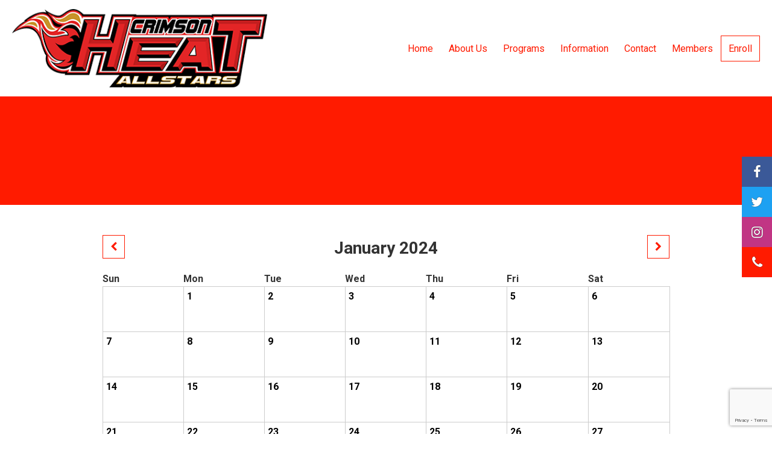

--- FILE ---
content_type: text/html; charset=UTF-8
request_url: https://crimsonheat.com/index.php?componentName=Calendar&scid=94368&ts=1704088800
body_size: 4995
content:
<!DOCTYPE html>
<html lang="en">

<head>
	<meta charset="utf-8">
	<meta http-equiv="X-UA-Compatible" content="IE=edge">
	<meta name="description" content="Crimson Heat All Stars, Inc." />
	<meta name="keywords" content="Maryland Cheerleading Gyms, Maryland Cheer Gym, Cheerleading Training Center, Maryland Cheer, Maryland, Prince Georges County, Heat, crimsonheat, cheerleading, largo, bowie, dance, gymnastics, recreation, choreography, birthday parties, camps, all-stars, allstars, All Stars, tumbling, Mitchellville, Upper Marlboro, Forestville, Capitol Heights, District Heights, Lanham, Glen Burnie, fun, activity, cheer, chant, Clinton, youth, children, teenagers, teens, non-profits, sports, school, clubs, fire, smoke, fury, backdraft, sparks, third-degree, 3D, tumble, body movement, tumbling, cheer, kidscamps, kids, Maryland cheerleading, cheer teams Maryland, all star teams in Maryland, flip, school, studio, fitness, fever, sparks, embers, 5-alarm, five alarm, blaze, pgcounty, all stars" />
	<meta name="robots" content="index,follow" />
	<meta name="viewport" content="width=device-width, initial-scale=1">

	<title>Crimson Heat All Stars, Inc. - Calendar</title>

	

	<link rel="stylesheet" type="text/css" media="screen" href="https://s3.amazonaws.com/n1assets1.styles1.jamspiritsites.com/471/2133328847/css/style_471.css" />

	<!--[if IE 9]>
	
	<style>
	</style>
	
	<![endif]-->

	<!--[if lte IE 8]>
		<script>window.location="https://s3.amazonaws.com/n1assets1.universal1.jamspiritsites.com/deprecated/index.html";</script>
		<link rel="stylesheet" type="text/css" media="screen" href="https://s3.amazonaws.com/n1assets1.universal1.jamspiritsites.com/deprecated/clientSite.css" />
	<![endif]-->

	<!-- jss header start --><!-- jss header end -->

			<style>
			.jss-section {
				--jss-homeSectionBgColor: rgba(0, 0, 0, .5), rgba(0, 0, 0, .5);
			}

						
		</style>
	
	
	
</head>

<body class="interior">
	<script src="https://s3.amazonaws.com/n1assets1.universal1.jamspiritsites.com/bs/dist/js/master.js"></script>

	<!--[if lte IE 8]>
	<p id="deprecated"><a href="https://s3.amazonaws.com/n1assets1.universal1.jamspiritsites.com/deprecated/index.html" title="Redirect link">Click here</a> if you are not redirected in a few seconds.</p>
	<![endif]-->

	
	

		<div id="top">
		<nav class="navbar navbar-default jss-nav">

			<img class="img-responsive jss-nav__brand-logo" src="https://s3.amazonaws.com/n1assets1.styles1.jamspiritsites.com/471/2133328847/images/logo.png" alt="Crimson Heat All Stars, Inc."/>

			<button type="button" class="navbar-toggle collapsed jss-nav__toggle" data-toggle="collapse" data-target="#jss-nav__menu" aria-expanded="false" aria-label="Toggle Navigation">
				<span class="icon-bar jss-nav__toggle__bar"></span>
				<span class="icon-bar jss-nav__toggle__bar"></span>
				<span class="icon-bar jss-nav__toggle__bar"></span>
			</button>

			<div class="collapse navbar-collapse jss-nav__menu" id="jss-nav__menu">
				<ul class="nav navbar-nav jss-nav__level1">
					<li class="jss-nav__level1__item"><a class="jss-nav__level1__link" href="/index.php" title="Home">Home</a></li>
				</ul>
			
				<ul id="Primary" class="nav navbar-nav jss-nav__level1"><li id="navOne" class="dropdown jss-nav__level1__item-dropdown"><a class="jss-nav__level1__link" data-toggle="dropdown" href="index.php?componentName=Teams&scid=94383" >About Us<i class="fa fa-fw fa-caret-down jss-nav__level1__link-dropdown__icon"></i></a><ul class="dropdown-menu  jss-nav__level2"><li class="jss-nav__level2__item ddFirst "><a href="index.php?componentName=Staff&scid=49063" class="jss-nav__level2__link" >Staff</a></li>
<li class="jss-nav__level2__item "><a href="index.php?componentName=Teams&scid=94385" class="jss-nav__level2__link" >Testimonials</a></li>
<li class="jss-nav__level2__item ddLast"><a href="index.php?componentName=Teams&scid=95035" class="jss-nav__level2__link" >Videos</a></li>
</ul></li><li id="navTwo" class="dropdown jss-nav__level1__item-dropdown"><a class="jss-nav__level1__link" data-toggle="dropdown" href="index.php?componentName=Teams&scid=94392" >Programs<i class="fa fa-fw fa-caret-down jss-nav__level1__link-dropdown__icon"></i></a><ul class="dropdown-menu  jss-nav__level2"><li class="jss-nav__level2__item ddFirst "><a href="index.php?componentName=Teams&scid=94387" class="jss-nav__level2__link" >All Star Cheer</a></li>
<li class="jss-nav__level2__item ddLast"><a href="index.php?componentName=Teams&scid=94386" class="jss-nav__level2__link" >Classes</a></li>
</ul></li><li id="navThree" class="dropdown jss-nav__level1__item-dropdown"><a class="jss-nav__level1__link" data-toggle="dropdown" href="index.php?componentName=Teams&scid=94393" >Information<i class="fa fa-fw fa-caret-down jss-nav__level1__link-dropdown__icon"></i></a><ul class="dropdown-menu  jss-nav__level2"><li class="jss-nav__level2__item ddFirst "><a href="index.php?componentName=Links&scid=83336" class="jss-nav__level2__link" >Bill Payment</a></li>
<li class="jss-nav__level2__item "><a href="index.php?componentName=Calendar&scid=94368" class="jss-nav__level2__link" >Calendar</a></li>
<li class="jss-nav__level2__item ddLast"><a href="index.php?componentName=Forms&scid=49050" class="jss-nav__level2__link" >Forms</a></li>
</ul></li><li id="navFour" class="dropdown jss-nav__level1__item-dropdown"><a class="jss-nav__level1__link" data-toggle="dropdown" href="index.php?componentName=textBody&scid=49046" >Contact<i class="fa fa-fw fa-caret-down jss-nav__level1__link-dropdown__icon"></i></a><ul class="dropdown-menu  jss-nav__level2"><li class="jss-nav__level2__item ddFirst ddLast"><a href="index.php?componentName=ProShop&scid=49061" class="jss-nav__level2__link" >Pro Shop</a></li>
</ul></li></ul>

									<ul class="nav navbar-nav jss-nav__level1">
						<li class="jss-nav__level1__item"><a class="jss-nav__level1__link" href="/index.php?componentName=members&amp;action=mempage" title="Members">Members</a></li>
					</ul>
													<ul class="nav navbar-nav jss-nav__level1">
						<li class="jss-nav__level1__item"><a href="https://app.iclasspro.com/parentportal/crimsonheat?new-url" title="Click to sign up for classes at Crimson Heat All Stars, Inc.!" target="_BLANK" class="jss-nav__level1__link-featured">Enroll</a></li>
					</ul>
							</div>		</nav>	</div>

	

 	 


		
<div class="jss-hero-type jss-hero-type--default">		<!-- graphic= -->
	
	<div class="jss-hero-background" style="">

		
		<div class="jss-hero-overlay" style="">
			<div class="jss-hero-theme" style="">		


						<div class="jss-component">
					<div class="jss-intro-text  jss-intro-text__empty" style="">
												<div class="jss-section">
							<div class="jss-container">
								<div class="jss-row">
									<div class="jss-col">
										
									</div>
								</div>
							</div>
						</div>
					</div>
				</div>



						
			</div>
		</div>
	</div>
</div>





				<div class="jss-social-sidebar jss-bg--social">
			<a  class="jss-social__link jss-social__link__facebook" href="https://www.facebook.com/CrimsonHeatAllstars/" title="Like us on facebook!" target="_BLANK"><i class="fa fa-fw fa-facebook"></i></a><a  class="jss-social__link jss-social__link__twitter" href="https://twitter.com/@crimson_heat" title="Follow us on twitter!" target="_BLANK"><i class="fa fa-fw fa-twitter"></i></a><a  class="jss-social__link jss-social__link__instagram" href="https://www.instagram.com/crimsonheatmd/" title="Snap a photo on instagram!" target="_BLANK"><i class="fa fa-fw fa-instagram"></i></a><a  class="jss-social__link jss-social__link__phone jss-visible-xs" href="tel:3018089801" title="Give us a call!" target="_self"><i class="fa fa-fw fa-phone jss-visible-xs"></i></a><a  class="jss-social__link jss-social__link__phone jss-hidden-xs" href="/index.php?componentName=textBody&scid=49046" title="Contact Us!" target="_self"><i class="fa fa-fw fa-phone jss-hidden-xs"></i></a>
		</div>
	

		<div class="jss-main">
		<div class="text-left jss-component">
			<div id="jss-component-94368" class="jss-comp-wrap__main__1 jss-calendar">
	<div class="jss-comp-wrap__main__2">

		

		

		<div class="jss-comp-wrap__mem-nav__1">
			<div class="jss-comp-wrap__mem-nav__2">
				 
				<div class="jss-comp-wrap__content__1">
					<div class="jss-comp-wrap__content__2">

						<div id="jss-calendar">
							<div class="jss-section">
								<div class="jss-container">
									<div class="jss-calendar-nav row">
										<div class="col-xs-2">
											<a href="/index.php?componentName=Calendar&scid=94368&amp;ts=1701410400" class="btn btn-default" title="Click to view"><i class="fa fa-chevron-left"></i></a>
										</div>
										<div class="jss-calendar-date col-xs-8 text-center">January 2024</div>
										<div class="col-xs-2 text-right">
											<a href="/index.php?componentName=Calendar&scid=94368&amp;ts=1706767200" class="btn btn-default" title="Click to view"><i class="fa fa-chevron-right"></i></a>
										</div>
									</div>
									<table>
										<thead>
										  <tr>
											<th style="width: 14%;">Sun</th>
											<th style="width: 14%;">Mon</th>
											<th style="width: 14%;">Tue</th>
											<th style="width: 14%;">Wed</th>
											<th style="width: 14%;">Thu</th>
											<th style="width: 14%;">Fri</th>
											<th style="width: 14%;">Sat</th>
										  </tr>
										</thead>
																				<tr>
											<td style="height:75px"></td>
											<td><strong class="jss-day-of-month">1</strong><br></td>
											<td><strong class="jss-day-of-month">2</strong><br></td>
											<td><strong class="jss-day-of-month">3</strong><br></td>
											<td><strong class="jss-day-of-month">4</strong><br></td>
											<td><strong class="jss-day-of-month">5</strong><br></td>
											<td><strong class="jss-day-of-month">6</strong><br></td>
										</tr>
																				<tr>
											<td style="height:75px"><strong class="jss-day-of-month">7</strong><br></td>
											<td><strong class="jss-day-of-month">8</strong><br></td>
											<td><strong class="jss-day-of-month">9</strong><br></td>
											<td><strong class="jss-day-of-month">10</strong><br></td>
											<td><strong class="jss-day-of-month">11</strong><br></td>
											<td><strong class="jss-day-of-month">12</strong><br></td>
											<td><strong class="jss-day-of-month">13</strong><br></td>
										</tr>
																				<tr>
											<td style="height:75px"><strong class="jss-day-of-month">14</strong><br></td>
											<td><strong class="jss-day-of-month">15</strong><br></td>
											<td><strong class="jss-day-of-month">16</strong><br></td>
											<td><strong class="jss-day-of-month">17</strong><br></td>
											<td><strong class="jss-day-of-month">18</strong><br></td>
											<td><strong class="jss-day-of-month">19</strong><br></td>
											<td><strong class="jss-day-of-month">20</strong><br></td>
										</tr>
																				<tr>
											<td style="height:75px"><strong class="jss-day-of-month">21</strong><br></td>
											<td><strong class="jss-day-of-month">22</strong><br></td>
											<td><strong class="jss-day-of-month">23</strong><br></td>
											<td><strong class="jss-day-of-month">24</strong><br></td>
											<td><strong class="jss-day-of-month">25</strong><br></td>
											<td><strong class="jss-day-of-month">26</strong><br></td>
											<td><strong class="jss-day-of-month">27</strong><br></td>
										</tr>
																				<tr>
											<td style="height:75px"><strong class="jss-day-of-month">28</strong><br></td>
											<td><strong class="jss-day-of-month">29</strong><br></td>
											<td><strong class="jss-day-of-month">30</strong><br></td>
											<td><strong class="jss-day-of-month">31</strong><br></td>
											<td></td>
											<td></td>
											<td></td>
										</tr>
																			</table>
									<div class="jss-calendar-print row">
										<div class="jss-col">
											<a href="/index.php?componentName=Calendar&scid=94368&amp;action=printcalendar&amp;ts=1704088800" class="btn btn-default" title="Click to view"><i class="fa fa-fw fa-print"></i> PRINT</a>
										</div>
																			</div>
								</div>
							</div>
						</div>

						<div class="share-this">
	<div class="jss-section">
		<div class="jss-container">
			<div class="jss-row">
				<div class="jss-col">
					<span class="st_twitter_large" displayText="Tweet"></span>
					<span class="st_facebook_large" displayText="Facebook"></span>
					<span class="st_ybuzz_large" displayText="Yahoo! Buzz"></span>
					<span class="st_gbuzz_large" displayText="Google Buzz"></span>
					<span class="st_email_large" displayText="Email"></span>
					<span class="st_sharethis_large" displayText="ShareThis"></span>
				</div>
			</div>
		</div>
	</div>
</div>
<script type="text/javascript" src="https://ws.sharethis.com/button/buttons.js"></script>

<script type="text/javascript">
        stLight.options({
        	publisher:'12345',
        	onhover: false,
        	doNotHash: true
        });
</script>
						
					</div>
				</div>

			</div>
		</div>

	</div>
</div>
		</div>
	</div>


				<div id="contact" class="jss-spotlight-1">
			<div class="container">
				<div class="row">
																								
														<div class="col-sm-6 jss-spotlight jss-spotlight-1__column1">
																<h2 class="jss-spotlight__title">What's New</h2>								<div id="jss-spotlight-49048" class="jss-news jss-list"><div class="jss-no-results">No results.</div></div>
								<a href="/index.php?componentName=NewsPublic&scid=49048" class="jss-view-more" title="View More">View More</a>
							</div>
						
												<div id="contact-form" class="jss-spotlight-1__column2 col-sm-6"> 							<div class="jss-contact-form">
								<h2>Free Class!<small>SIGN UP TODAY!</small></h2>
										<div class="jss-form-builder">
			<form method="get" class="formBuilder ">
										<div class="form-group">
							<label class="control-label">Name</label>
							<input class="form-control" type="text" name="name" maxlength="140" placeholder="First Last" data-required="1">						</div>
												<div class="form-group">
							<label class="control-label">Email</label>
							<input class="form-control" type="email" name="email" maxlength="60" placeholder="email@email.com" data-required="1">						</div>
												<div class="form-group">
							<label class="control-label">Phone</label>
							<input class="form-control" type="tel" name="phone" maxlength="20" placeholder="555-555-5555" data-required="1">						</div>
										<button type="submit" class="btn btn-primary" data-label="Sent!">Send</button>
								<div class="formInjectionTarget" style="display:none"></div>
				<input type="text" name="forgetaboutit" class="hidden">
				<input type="hidden" name="_token" value="D0QEL0hkEA1HMzC8PXbBkpL4YQcotl2SsLBh1bSXWw8kM9JvyCW87QK6iCaACMje">
				<input type="hidden" name="SiteID" value="2133328847">
				<input type="hidden" name="_token2" value="ZN3vo11sfNc67il8pV9b33SZNh5Z00UwusNpFk0IITo=">
				<input type="hidden" name="ClientName" value="Crimson Heat All Stars, Inc.">
			</form>
		</div>
		<script src="https://www.google.com/recaptcha/api.js?render=6LciANQUAAAAAJ9lmRRNbuDF35XmIh7nOU1o-f7X"></script>
		<script>
		var origonload=window.onload;
		window.onload = function() {
			if (origonload) origonload();
			jQuery('.formBuilder button[type=submit]:not(.disabled)').on('click',function()
				{

					grecaptcha.execute('6LciANQUAAAAAJ9lmRRNbuDF35XmIh7nOU1o-f7X', {action: '2133328847'}).then(function(token) {
						jQuery('.formInjectionTarget').html('<input type="hidden" name="_grc3" value="'+token+'">')
						jQuery('form.formBuilder').trigger('submit');
	    			});
					return false;
				});
		};
		
	</script>
		
							</div>
						</div>
									</div>
			</div>
		</div>
	
				<div class="jss-spotlight-2 ">
			<div class="container">
				<div class="row">
											<div class="col-xs-12 jss-spotlight jss-spotlight-2__column2">
															<h2 class="jss-spotlight__title">Recent Photos</h2>							<div id="jss-spotlight-49049" class="jss-photos"><div class="jss-image"><a href="/index.php?componentName=PhotoSection&amp;scid=49049&amp;action=photos&amp;photosectionid=31155" title="Click to view"><img src="https://s3.amazonaws.com/n1media1.images1.jamspiritsites.com/49049/12529350775d503a69affd1.jpg" alt="49049/12529350775d503a69affd1.jpg" /></a></div></div>
							<a href="/index.php?componentName=PhotoSection&scid=49049" class="jss-view-more" title="View More">View More</a>
						</div>
									</div>
			</div>
		</div>
	
		<div class="jss-footer z-up-10">
		<div class="container">
			<div class="row jss-footer__flex">
				<div class="jss-footer__flex__column1">

																<div class="jss-footer__social">
							<a  class="jss-social__link jss-social__link__facebook" href="https://www.facebook.com/CrimsonHeatAllstars/" title="Like us on facebook!" target="_BLANK"><i class="fa fa-fw fa-facebook"></i></a><a  class="jss-social__link jss-social__link__twitter" href="https://twitter.com/@crimson_heat" title="Follow us on twitter!" target="_BLANK"><i class="fa fa-fw fa-twitter"></i></a><a  class="jss-social__link jss-social__link__instagram" href="https://www.instagram.com/crimsonheatmd/" title="Snap a photo on instagram!" target="_BLANK"><i class="fa fa-fw fa-instagram"></i></a><a  class="jss-social__link jss-social__link__phone jss-visible-xs" href="tel:3018089801" title="Give us a call!" target="_self"><i class="fa fa-fw fa-phone jss-visible-xs"></i></a><a  class="jss-social__link jss-social__link__phone jss-hidden-xs" href="/index.php?componentName=textBody&scid=49046" title="Contact Us!" target="_self"><i class="fa fa-fw fa-phone jss-hidden-xs"></i></a>
						</div>
					
					<p class="jss-footer__copyright">&copy; 2026 Crimson Heat All Stars, Inc. - All Rights Reserved</p>
				</div>
				<div class="jss-footer__flex__column2">
											<a class="jss-promo-logo" href="http://www.jamspiritsites.com" title="Top-notch gym management software for cheerleading programs"><img class="img-responsive" src="https://s3.amazonaws.com/n1assets1.universal1.jamspiritsites.com/bs/dist/img/company_logo.png" alt="JAMSpiritSites.com"></a>
										<a class="jss-footer__link-to-top" href="#top" title="Scroll to top"><i class="fa fa-fw fa-arrow-circle-o-up"></i></a>
				</div>
			</div>
		</div>
	</div>


	


	
		<script type="text/javascript">
			$(function() {
			  $('a[href^="#"]:not([href="#"])').click(function() {
			    if (location.pathname.replace(/^\//,'') == this.pathname.replace(/^\//,'') && location.hostname == this.hostname) {
			      var target = $(this.hash);
			      target = target.length ? target : $('[name=' + this.hash.slice(1) +']');
			      if (target.length) {
			        $('html, body').animate({
			          scrollTop: target.offset().top
			        }, 1000);
			        return false;
			      }
			    }
			  });
			});
		</script>
	


	<!-- jss footer start --><!-- jss footer end -->


	
	
</body>
</html>

--- FILE ---
content_type: text/html; charset=utf-8
request_url: https://www.google.com/recaptcha/api2/anchor?ar=1&k=6LciANQUAAAAAJ9lmRRNbuDF35XmIh7nOU1o-f7X&co=aHR0cHM6Ly9jcmltc29uaGVhdC5jb206NDQz&hl=en&v=PoyoqOPhxBO7pBk68S4YbpHZ&size=invisible&anchor-ms=20000&execute-ms=30000&cb=z6yivfwt6u6w
body_size: 48343
content:
<!DOCTYPE HTML><html dir="ltr" lang="en"><head><meta http-equiv="Content-Type" content="text/html; charset=UTF-8">
<meta http-equiv="X-UA-Compatible" content="IE=edge">
<title>reCAPTCHA</title>
<style type="text/css">
/* cyrillic-ext */
@font-face {
  font-family: 'Roboto';
  font-style: normal;
  font-weight: 400;
  font-stretch: 100%;
  src: url(//fonts.gstatic.com/s/roboto/v48/KFO7CnqEu92Fr1ME7kSn66aGLdTylUAMa3GUBHMdazTgWw.woff2) format('woff2');
  unicode-range: U+0460-052F, U+1C80-1C8A, U+20B4, U+2DE0-2DFF, U+A640-A69F, U+FE2E-FE2F;
}
/* cyrillic */
@font-face {
  font-family: 'Roboto';
  font-style: normal;
  font-weight: 400;
  font-stretch: 100%;
  src: url(//fonts.gstatic.com/s/roboto/v48/KFO7CnqEu92Fr1ME7kSn66aGLdTylUAMa3iUBHMdazTgWw.woff2) format('woff2');
  unicode-range: U+0301, U+0400-045F, U+0490-0491, U+04B0-04B1, U+2116;
}
/* greek-ext */
@font-face {
  font-family: 'Roboto';
  font-style: normal;
  font-weight: 400;
  font-stretch: 100%;
  src: url(//fonts.gstatic.com/s/roboto/v48/KFO7CnqEu92Fr1ME7kSn66aGLdTylUAMa3CUBHMdazTgWw.woff2) format('woff2');
  unicode-range: U+1F00-1FFF;
}
/* greek */
@font-face {
  font-family: 'Roboto';
  font-style: normal;
  font-weight: 400;
  font-stretch: 100%;
  src: url(//fonts.gstatic.com/s/roboto/v48/KFO7CnqEu92Fr1ME7kSn66aGLdTylUAMa3-UBHMdazTgWw.woff2) format('woff2');
  unicode-range: U+0370-0377, U+037A-037F, U+0384-038A, U+038C, U+038E-03A1, U+03A3-03FF;
}
/* math */
@font-face {
  font-family: 'Roboto';
  font-style: normal;
  font-weight: 400;
  font-stretch: 100%;
  src: url(//fonts.gstatic.com/s/roboto/v48/KFO7CnqEu92Fr1ME7kSn66aGLdTylUAMawCUBHMdazTgWw.woff2) format('woff2');
  unicode-range: U+0302-0303, U+0305, U+0307-0308, U+0310, U+0312, U+0315, U+031A, U+0326-0327, U+032C, U+032F-0330, U+0332-0333, U+0338, U+033A, U+0346, U+034D, U+0391-03A1, U+03A3-03A9, U+03B1-03C9, U+03D1, U+03D5-03D6, U+03F0-03F1, U+03F4-03F5, U+2016-2017, U+2034-2038, U+203C, U+2040, U+2043, U+2047, U+2050, U+2057, U+205F, U+2070-2071, U+2074-208E, U+2090-209C, U+20D0-20DC, U+20E1, U+20E5-20EF, U+2100-2112, U+2114-2115, U+2117-2121, U+2123-214F, U+2190, U+2192, U+2194-21AE, U+21B0-21E5, U+21F1-21F2, U+21F4-2211, U+2213-2214, U+2216-22FF, U+2308-230B, U+2310, U+2319, U+231C-2321, U+2336-237A, U+237C, U+2395, U+239B-23B7, U+23D0, U+23DC-23E1, U+2474-2475, U+25AF, U+25B3, U+25B7, U+25BD, U+25C1, U+25CA, U+25CC, U+25FB, U+266D-266F, U+27C0-27FF, U+2900-2AFF, U+2B0E-2B11, U+2B30-2B4C, U+2BFE, U+3030, U+FF5B, U+FF5D, U+1D400-1D7FF, U+1EE00-1EEFF;
}
/* symbols */
@font-face {
  font-family: 'Roboto';
  font-style: normal;
  font-weight: 400;
  font-stretch: 100%;
  src: url(//fonts.gstatic.com/s/roboto/v48/KFO7CnqEu92Fr1ME7kSn66aGLdTylUAMaxKUBHMdazTgWw.woff2) format('woff2');
  unicode-range: U+0001-000C, U+000E-001F, U+007F-009F, U+20DD-20E0, U+20E2-20E4, U+2150-218F, U+2190, U+2192, U+2194-2199, U+21AF, U+21E6-21F0, U+21F3, U+2218-2219, U+2299, U+22C4-22C6, U+2300-243F, U+2440-244A, U+2460-24FF, U+25A0-27BF, U+2800-28FF, U+2921-2922, U+2981, U+29BF, U+29EB, U+2B00-2BFF, U+4DC0-4DFF, U+FFF9-FFFB, U+10140-1018E, U+10190-1019C, U+101A0, U+101D0-101FD, U+102E0-102FB, U+10E60-10E7E, U+1D2C0-1D2D3, U+1D2E0-1D37F, U+1F000-1F0FF, U+1F100-1F1AD, U+1F1E6-1F1FF, U+1F30D-1F30F, U+1F315, U+1F31C, U+1F31E, U+1F320-1F32C, U+1F336, U+1F378, U+1F37D, U+1F382, U+1F393-1F39F, U+1F3A7-1F3A8, U+1F3AC-1F3AF, U+1F3C2, U+1F3C4-1F3C6, U+1F3CA-1F3CE, U+1F3D4-1F3E0, U+1F3ED, U+1F3F1-1F3F3, U+1F3F5-1F3F7, U+1F408, U+1F415, U+1F41F, U+1F426, U+1F43F, U+1F441-1F442, U+1F444, U+1F446-1F449, U+1F44C-1F44E, U+1F453, U+1F46A, U+1F47D, U+1F4A3, U+1F4B0, U+1F4B3, U+1F4B9, U+1F4BB, U+1F4BF, U+1F4C8-1F4CB, U+1F4D6, U+1F4DA, U+1F4DF, U+1F4E3-1F4E6, U+1F4EA-1F4ED, U+1F4F7, U+1F4F9-1F4FB, U+1F4FD-1F4FE, U+1F503, U+1F507-1F50B, U+1F50D, U+1F512-1F513, U+1F53E-1F54A, U+1F54F-1F5FA, U+1F610, U+1F650-1F67F, U+1F687, U+1F68D, U+1F691, U+1F694, U+1F698, U+1F6AD, U+1F6B2, U+1F6B9-1F6BA, U+1F6BC, U+1F6C6-1F6CF, U+1F6D3-1F6D7, U+1F6E0-1F6EA, U+1F6F0-1F6F3, U+1F6F7-1F6FC, U+1F700-1F7FF, U+1F800-1F80B, U+1F810-1F847, U+1F850-1F859, U+1F860-1F887, U+1F890-1F8AD, U+1F8B0-1F8BB, U+1F8C0-1F8C1, U+1F900-1F90B, U+1F93B, U+1F946, U+1F984, U+1F996, U+1F9E9, U+1FA00-1FA6F, U+1FA70-1FA7C, U+1FA80-1FA89, U+1FA8F-1FAC6, U+1FACE-1FADC, U+1FADF-1FAE9, U+1FAF0-1FAF8, U+1FB00-1FBFF;
}
/* vietnamese */
@font-face {
  font-family: 'Roboto';
  font-style: normal;
  font-weight: 400;
  font-stretch: 100%;
  src: url(//fonts.gstatic.com/s/roboto/v48/KFO7CnqEu92Fr1ME7kSn66aGLdTylUAMa3OUBHMdazTgWw.woff2) format('woff2');
  unicode-range: U+0102-0103, U+0110-0111, U+0128-0129, U+0168-0169, U+01A0-01A1, U+01AF-01B0, U+0300-0301, U+0303-0304, U+0308-0309, U+0323, U+0329, U+1EA0-1EF9, U+20AB;
}
/* latin-ext */
@font-face {
  font-family: 'Roboto';
  font-style: normal;
  font-weight: 400;
  font-stretch: 100%;
  src: url(//fonts.gstatic.com/s/roboto/v48/KFO7CnqEu92Fr1ME7kSn66aGLdTylUAMa3KUBHMdazTgWw.woff2) format('woff2');
  unicode-range: U+0100-02BA, U+02BD-02C5, U+02C7-02CC, U+02CE-02D7, U+02DD-02FF, U+0304, U+0308, U+0329, U+1D00-1DBF, U+1E00-1E9F, U+1EF2-1EFF, U+2020, U+20A0-20AB, U+20AD-20C0, U+2113, U+2C60-2C7F, U+A720-A7FF;
}
/* latin */
@font-face {
  font-family: 'Roboto';
  font-style: normal;
  font-weight: 400;
  font-stretch: 100%;
  src: url(//fonts.gstatic.com/s/roboto/v48/KFO7CnqEu92Fr1ME7kSn66aGLdTylUAMa3yUBHMdazQ.woff2) format('woff2');
  unicode-range: U+0000-00FF, U+0131, U+0152-0153, U+02BB-02BC, U+02C6, U+02DA, U+02DC, U+0304, U+0308, U+0329, U+2000-206F, U+20AC, U+2122, U+2191, U+2193, U+2212, U+2215, U+FEFF, U+FFFD;
}
/* cyrillic-ext */
@font-face {
  font-family: 'Roboto';
  font-style: normal;
  font-weight: 500;
  font-stretch: 100%;
  src: url(//fonts.gstatic.com/s/roboto/v48/KFO7CnqEu92Fr1ME7kSn66aGLdTylUAMa3GUBHMdazTgWw.woff2) format('woff2');
  unicode-range: U+0460-052F, U+1C80-1C8A, U+20B4, U+2DE0-2DFF, U+A640-A69F, U+FE2E-FE2F;
}
/* cyrillic */
@font-face {
  font-family: 'Roboto';
  font-style: normal;
  font-weight: 500;
  font-stretch: 100%;
  src: url(//fonts.gstatic.com/s/roboto/v48/KFO7CnqEu92Fr1ME7kSn66aGLdTylUAMa3iUBHMdazTgWw.woff2) format('woff2');
  unicode-range: U+0301, U+0400-045F, U+0490-0491, U+04B0-04B1, U+2116;
}
/* greek-ext */
@font-face {
  font-family: 'Roboto';
  font-style: normal;
  font-weight: 500;
  font-stretch: 100%;
  src: url(//fonts.gstatic.com/s/roboto/v48/KFO7CnqEu92Fr1ME7kSn66aGLdTylUAMa3CUBHMdazTgWw.woff2) format('woff2');
  unicode-range: U+1F00-1FFF;
}
/* greek */
@font-face {
  font-family: 'Roboto';
  font-style: normal;
  font-weight: 500;
  font-stretch: 100%;
  src: url(//fonts.gstatic.com/s/roboto/v48/KFO7CnqEu92Fr1ME7kSn66aGLdTylUAMa3-UBHMdazTgWw.woff2) format('woff2');
  unicode-range: U+0370-0377, U+037A-037F, U+0384-038A, U+038C, U+038E-03A1, U+03A3-03FF;
}
/* math */
@font-face {
  font-family: 'Roboto';
  font-style: normal;
  font-weight: 500;
  font-stretch: 100%;
  src: url(//fonts.gstatic.com/s/roboto/v48/KFO7CnqEu92Fr1ME7kSn66aGLdTylUAMawCUBHMdazTgWw.woff2) format('woff2');
  unicode-range: U+0302-0303, U+0305, U+0307-0308, U+0310, U+0312, U+0315, U+031A, U+0326-0327, U+032C, U+032F-0330, U+0332-0333, U+0338, U+033A, U+0346, U+034D, U+0391-03A1, U+03A3-03A9, U+03B1-03C9, U+03D1, U+03D5-03D6, U+03F0-03F1, U+03F4-03F5, U+2016-2017, U+2034-2038, U+203C, U+2040, U+2043, U+2047, U+2050, U+2057, U+205F, U+2070-2071, U+2074-208E, U+2090-209C, U+20D0-20DC, U+20E1, U+20E5-20EF, U+2100-2112, U+2114-2115, U+2117-2121, U+2123-214F, U+2190, U+2192, U+2194-21AE, U+21B0-21E5, U+21F1-21F2, U+21F4-2211, U+2213-2214, U+2216-22FF, U+2308-230B, U+2310, U+2319, U+231C-2321, U+2336-237A, U+237C, U+2395, U+239B-23B7, U+23D0, U+23DC-23E1, U+2474-2475, U+25AF, U+25B3, U+25B7, U+25BD, U+25C1, U+25CA, U+25CC, U+25FB, U+266D-266F, U+27C0-27FF, U+2900-2AFF, U+2B0E-2B11, U+2B30-2B4C, U+2BFE, U+3030, U+FF5B, U+FF5D, U+1D400-1D7FF, U+1EE00-1EEFF;
}
/* symbols */
@font-face {
  font-family: 'Roboto';
  font-style: normal;
  font-weight: 500;
  font-stretch: 100%;
  src: url(//fonts.gstatic.com/s/roboto/v48/KFO7CnqEu92Fr1ME7kSn66aGLdTylUAMaxKUBHMdazTgWw.woff2) format('woff2');
  unicode-range: U+0001-000C, U+000E-001F, U+007F-009F, U+20DD-20E0, U+20E2-20E4, U+2150-218F, U+2190, U+2192, U+2194-2199, U+21AF, U+21E6-21F0, U+21F3, U+2218-2219, U+2299, U+22C4-22C6, U+2300-243F, U+2440-244A, U+2460-24FF, U+25A0-27BF, U+2800-28FF, U+2921-2922, U+2981, U+29BF, U+29EB, U+2B00-2BFF, U+4DC0-4DFF, U+FFF9-FFFB, U+10140-1018E, U+10190-1019C, U+101A0, U+101D0-101FD, U+102E0-102FB, U+10E60-10E7E, U+1D2C0-1D2D3, U+1D2E0-1D37F, U+1F000-1F0FF, U+1F100-1F1AD, U+1F1E6-1F1FF, U+1F30D-1F30F, U+1F315, U+1F31C, U+1F31E, U+1F320-1F32C, U+1F336, U+1F378, U+1F37D, U+1F382, U+1F393-1F39F, U+1F3A7-1F3A8, U+1F3AC-1F3AF, U+1F3C2, U+1F3C4-1F3C6, U+1F3CA-1F3CE, U+1F3D4-1F3E0, U+1F3ED, U+1F3F1-1F3F3, U+1F3F5-1F3F7, U+1F408, U+1F415, U+1F41F, U+1F426, U+1F43F, U+1F441-1F442, U+1F444, U+1F446-1F449, U+1F44C-1F44E, U+1F453, U+1F46A, U+1F47D, U+1F4A3, U+1F4B0, U+1F4B3, U+1F4B9, U+1F4BB, U+1F4BF, U+1F4C8-1F4CB, U+1F4D6, U+1F4DA, U+1F4DF, U+1F4E3-1F4E6, U+1F4EA-1F4ED, U+1F4F7, U+1F4F9-1F4FB, U+1F4FD-1F4FE, U+1F503, U+1F507-1F50B, U+1F50D, U+1F512-1F513, U+1F53E-1F54A, U+1F54F-1F5FA, U+1F610, U+1F650-1F67F, U+1F687, U+1F68D, U+1F691, U+1F694, U+1F698, U+1F6AD, U+1F6B2, U+1F6B9-1F6BA, U+1F6BC, U+1F6C6-1F6CF, U+1F6D3-1F6D7, U+1F6E0-1F6EA, U+1F6F0-1F6F3, U+1F6F7-1F6FC, U+1F700-1F7FF, U+1F800-1F80B, U+1F810-1F847, U+1F850-1F859, U+1F860-1F887, U+1F890-1F8AD, U+1F8B0-1F8BB, U+1F8C0-1F8C1, U+1F900-1F90B, U+1F93B, U+1F946, U+1F984, U+1F996, U+1F9E9, U+1FA00-1FA6F, U+1FA70-1FA7C, U+1FA80-1FA89, U+1FA8F-1FAC6, U+1FACE-1FADC, U+1FADF-1FAE9, U+1FAF0-1FAF8, U+1FB00-1FBFF;
}
/* vietnamese */
@font-face {
  font-family: 'Roboto';
  font-style: normal;
  font-weight: 500;
  font-stretch: 100%;
  src: url(//fonts.gstatic.com/s/roboto/v48/KFO7CnqEu92Fr1ME7kSn66aGLdTylUAMa3OUBHMdazTgWw.woff2) format('woff2');
  unicode-range: U+0102-0103, U+0110-0111, U+0128-0129, U+0168-0169, U+01A0-01A1, U+01AF-01B0, U+0300-0301, U+0303-0304, U+0308-0309, U+0323, U+0329, U+1EA0-1EF9, U+20AB;
}
/* latin-ext */
@font-face {
  font-family: 'Roboto';
  font-style: normal;
  font-weight: 500;
  font-stretch: 100%;
  src: url(//fonts.gstatic.com/s/roboto/v48/KFO7CnqEu92Fr1ME7kSn66aGLdTylUAMa3KUBHMdazTgWw.woff2) format('woff2');
  unicode-range: U+0100-02BA, U+02BD-02C5, U+02C7-02CC, U+02CE-02D7, U+02DD-02FF, U+0304, U+0308, U+0329, U+1D00-1DBF, U+1E00-1E9F, U+1EF2-1EFF, U+2020, U+20A0-20AB, U+20AD-20C0, U+2113, U+2C60-2C7F, U+A720-A7FF;
}
/* latin */
@font-face {
  font-family: 'Roboto';
  font-style: normal;
  font-weight: 500;
  font-stretch: 100%;
  src: url(//fonts.gstatic.com/s/roboto/v48/KFO7CnqEu92Fr1ME7kSn66aGLdTylUAMa3yUBHMdazQ.woff2) format('woff2');
  unicode-range: U+0000-00FF, U+0131, U+0152-0153, U+02BB-02BC, U+02C6, U+02DA, U+02DC, U+0304, U+0308, U+0329, U+2000-206F, U+20AC, U+2122, U+2191, U+2193, U+2212, U+2215, U+FEFF, U+FFFD;
}
/* cyrillic-ext */
@font-face {
  font-family: 'Roboto';
  font-style: normal;
  font-weight: 900;
  font-stretch: 100%;
  src: url(//fonts.gstatic.com/s/roboto/v48/KFO7CnqEu92Fr1ME7kSn66aGLdTylUAMa3GUBHMdazTgWw.woff2) format('woff2');
  unicode-range: U+0460-052F, U+1C80-1C8A, U+20B4, U+2DE0-2DFF, U+A640-A69F, U+FE2E-FE2F;
}
/* cyrillic */
@font-face {
  font-family: 'Roboto';
  font-style: normal;
  font-weight: 900;
  font-stretch: 100%;
  src: url(//fonts.gstatic.com/s/roboto/v48/KFO7CnqEu92Fr1ME7kSn66aGLdTylUAMa3iUBHMdazTgWw.woff2) format('woff2');
  unicode-range: U+0301, U+0400-045F, U+0490-0491, U+04B0-04B1, U+2116;
}
/* greek-ext */
@font-face {
  font-family: 'Roboto';
  font-style: normal;
  font-weight: 900;
  font-stretch: 100%;
  src: url(//fonts.gstatic.com/s/roboto/v48/KFO7CnqEu92Fr1ME7kSn66aGLdTylUAMa3CUBHMdazTgWw.woff2) format('woff2');
  unicode-range: U+1F00-1FFF;
}
/* greek */
@font-face {
  font-family: 'Roboto';
  font-style: normal;
  font-weight: 900;
  font-stretch: 100%;
  src: url(//fonts.gstatic.com/s/roboto/v48/KFO7CnqEu92Fr1ME7kSn66aGLdTylUAMa3-UBHMdazTgWw.woff2) format('woff2');
  unicode-range: U+0370-0377, U+037A-037F, U+0384-038A, U+038C, U+038E-03A1, U+03A3-03FF;
}
/* math */
@font-face {
  font-family: 'Roboto';
  font-style: normal;
  font-weight: 900;
  font-stretch: 100%;
  src: url(//fonts.gstatic.com/s/roboto/v48/KFO7CnqEu92Fr1ME7kSn66aGLdTylUAMawCUBHMdazTgWw.woff2) format('woff2');
  unicode-range: U+0302-0303, U+0305, U+0307-0308, U+0310, U+0312, U+0315, U+031A, U+0326-0327, U+032C, U+032F-0330, U+0332-0333, U+0338, U+033A, U+0346, U+034D, U+0391-03A1, U+03A3-03A9, U+03B1-03C9, U+03D1, U+03D5-03D6, U+03F0-03F1, U+03F4-03F5, U+2016-2017, U+2034-2038, U+203C, U+2040, U+2043, U+2047, U+2050, U+2057, U+205F, U+2070-2071, U+2074-208E, U+2090-209C, U+20D0-20DC, U+20E1, U+20E5-20EF, U+2100-2112, U+2114-2115, U+2117-2121, U+2123-214F, U+2190, U+2192, U+2194-21AE, U+21B0-21E5, U+21F1-21F2, U+21F4-2211, U+2213-2214, U+2216-22FF, U+2308-230B, U+2310, U+2319, U+231C-2321, U+2336-237A, U+237C, U+2395, U+239B-23B7, U+23D0, U+23DC-23E1, U+2474-2475, U+25AF, U+25B3, U+25B7, U+25BD, U+25C1, U+25CA, U+25CC, U+25FB, U+266D-266F, U+27C0-27FF, U+2900-2AFF, U+2B0E-2B11, U+2B30-2B4C, U+2BFE, U+3030, U+FF5B, U+FF5D, U+1D400-1D7FF, U+1EE00-1EEFF;
}
/* symbols */
@font-face {
  font-family: 'Roboto';
  font-style: normal;
  font-weight: 900;
  font-stretch: 100%;
  src: url(//fonts.gstatic.com/s/roboto/v48/KFO7CnqEu92Fr1ME7kSn66aGLdTylUAMaxKUBHMdazTgWw.woff2) format('woff2');
  unicode-range: U+0001-000C, U+000E-001F, U+007F-009F, U+20DD-20E0, U+20E2-20E4, U+2150-218F, U+2190, U+2192, U+2194-2199, U+21AF, U+21E6-21F0, U+21F3, U+2218-2219, U+2299, U+22C4-22C6, U+2300-243F, U+2440-244A, U+2460-24FF, U+25A0-27BF, U+2800-28FF, U+2921-2922, U+2981, U+29BF, U+29EB, U+2B00-2BFF, U+4DC0-4DFF, U+FFF9-FFFB, U+10140-1018E, U+10190-1019C, U+101A0, U+101D0-101FD, U+102E0-102FB, U+10E60-10E7E, U+1D2C0-1D2D3, U+1D2E0-1D37F, U+1F000-1F0FF, U+1F100-1F1AD, U+1F1E6-1F1FF, U+1F30D-1F30F, U+1F315, U+1F31C, U+1F31E, U+1F320-1F32C, U+1F336, U+1F378, U+1F37D, U+1F382, U+1F393-1F39F, U+1F3A7-1F3A8, U+1F3AC-1F3AF, U+1F3C2, U+1F3C4-1F3C6, U+1F3CA-1F3CE, U+1F3D4-1F3E0, U+1F3ED, U+1F3F1-1F3F3, U+1F3F5-1F3F7, U+1F408, U+1F415, U+1F41F, U+1F426, U+1F43F, U+1F441-1F442, U+1F444, U+1F446-1F449, U+1F44C-1F44E, U+1F453, U+1F46A, U+1F47D, U+1F4A3, U+1F4B0, U+1F4B3, U+1F4B9, U+1F4BB, U+1F4BF, U+1F4C8-1F4CB, U+1F4D6, U+1F4DA, U+1F4DF, U+1F4E3-1F4E6, U+1F4EA-1F4ED, U+1F4F7, U+1F4F9-1F4FB, U+1F4FD-1F4FE, U+1F503, U+1F507-1F50B, U+1F50D, U+1F512-1F513, U+1F53E-1F54A, U+1F54F-1F5FA, U+1F610, U+1F650-1F67F, U+1F687, U+1F68D, U+1F691, U+1F694, U+1F698, U+1F6AD, U+1F6B2, U+1F6B9-1F6BA, U+1F6BC, U+1F6C6-1F6CF, U+1F6D3-1F6D7, U+1F6E0-1F6EA, U+1F6F0-1F6F3, U+1F6F7-1F6FC, U+1F700-1F7FF, U+1F800-1F80B, U+1F810-1F847, U+1F850-1F859, U+1F860-1F887, U+1F890-1F8AD, U+1F8B0-1F8BB, U+1F8C0-1F8C1, U+1F900-1F90B, U+1F93B, U+1F946, U+1F984, U+1F996, U+1F9E9, U+1FA00-1FA6F, U+1FA70-1FA7C, U+1FA80-1FA89, U+1FA8F-1FAC6, U+1FACE-1FADC, U+1FADF-1FAE9, U+1FAF0-1FAF8, U+1FB00-1FBFF;
}
/* vietnamese */
@font-face {
  font-family: 'Roboto';
  font-style: normal;
  font-weight: 900;
  font-stretch: 100%;
  src: url(//fonts.gstatic.com/s/roboto/v48/KFO7CnqEu92Fr1ME7kSn66aGLdTylUAMa3OUBHMdazTgWw.woff2) format('woff2');
  unicode-range: U+0102-0103, U+0110-0111, U+0128-0129, U+0168-0169, U+01A0-01A1, U+01AF-01B0, U+0300-0301, U+0303-0304, U+0308-0309, U+0323, U+0329, U+1EA0-1EF9, U+20AB;
}
/* latin-ext */
@font-face {
  font-family: 'Roboto';
  font-style: normal;
  font-weight: 900;
  font-stretch: 100%;
  src: url(//fonts.gstatic.com/s/roboto/v48/KFO7CnqEu92Fr1ME7kSn66aGLdTylUAMa3KUBHMdazTgWw.woff2) format('woff2');
  unicode-range: U+0100-02BA, U+02BD-02C5, U+02C7-02CC, U+02CE-02D7, U+02DD-02FF, U+0304, U+0308, U+0329, U+1D00-1DBF, U+1E00-1E9F, U+1EF2-1EFF, U+2020, U+20A0-20AB, U+20AD-20C0, U+2113, U+2C60-2C7F, U+A720-A7FF;
}
/* latin */
@font-face {
  font-family: 'Roboto';
  font-style: normal;
  font-weight: 900;
  font-stretch: 100%;
  src: url(//fonts.gstatic.com/s/roboto/v48/KFO7CnqEu92Fr1ME7kSn66aGLdTylUAMa3yUBHMdazQ.woff2) format('woff2');
  unicode-range: U+0000-00FF, U+0131, U+0152-0153, U+02BB-02BC, U+02C6, U+02DA, U+02DC, U+0304, U+0308, U+0329, U+2000-206F, U+20AC, U+2122, U+2191, U+2193, U+2212, U+2215, U+FEFF, U+FFFD;
}

</style>
<link rel="stylesheet" type="text/css" href="https://www.gstatic.com/recaptcha/releases/PoyoqOPhxBO7pBk68S4YbpHZ/styles__ltr.css">
<script nonce="EBx9u5uuigot4GSG4lggAg" type="text/javascript">window['__recaptcha_api'] = 'https://www.google.com/recaptcha/api2/';</script>
<script type="text/javascript" src="https://www.gstatic.com/recaptcha/releases/PoyoqOPhxBO7pBk68S4YbpHZ/recaptcha__en.js" nonce="EBx9u5uuigot4GSG4lggAg">
      
    </script></head>
<body><div id="rc-anchor-alert" class="rc-anchor-alert"></div>
<input type="hidden" id="recaptcha-token" value="[base64]">
<script type="text/javascript" nonce="EBx9u5uuigot4GSG4lggAg">
      recaptcha.anchor.Main.init("[\x22ainput\x22,[\x22bgdata\x22,\x22\x22,\[base64]/[base64]/[base64]/bmV3IHJbeF0oY1swXSk6RT09Mj9uZXcgclt4XShjWzBdLGNbMV0pOkU9PTM/bmV3IHJbeF0oY1swXSxjWzFdLGNbMl0pOkU9PTQ/[base64]/[base64]/[base64]/[base64]/[base64]/[base64]/[base64]/[base64]\x22,\[base64]\\u003d\\u003d\x22,\x22NcKUUcK4JcKfwopJwojCtDgFwqJfw47DlC1UwrzCvkEdwrrDokdqFsOfwox6w6HDnmvCjF8fwrfCmcO/[base64]/wr/[base64]/YEI8UcK2woHDisOyw5krEiU9wodSXE3CmC7DusOYw7LCl8KzW8KvdhPDlEYHwoorw5BOwpvCgwDDqMOhbz/DjVzDrsKYwovDuhbDr0XCtsO4wqpEKADCkn0swrh+w6Fkw5VyOsONAThuw6HCjMKww5nCrSzCvDzCoGnCgWDCpRRaY8OWDXl2OcKMwoDDnzM1w57CtBbDpcKzAsKlIWHDvcKow6zCng/DlxYvw6jCiw0qZ1dDwqxsDMO9K8Kpw7bCkl/Cg3TCu8KgbMKiGyNqUBIyw6HDvcKVw5PCmV1OYhrDixYXNsOZejtfYRfDhRrCkAskwpMTwrUHZ8K1wpJFw6EAwphITcOtCEciHiLCkXHDvRkbYy4BTRLDncK8w7w0w43DtsOLw6VowpXCn8KvHipUwoDDpy/ChXxUQcOhZsOWwpTCocK2woDCm8ORdmLDoMOTb0vDlj0NRzZFwqdZwqEWw4zDnMKHwoXCscKrwrtffg7DmG8yw4XClMKQTD9Nw6l7w4cDw6jDisOWwq7DhcOGVQJ/[base64]/w5bDnsOuwqzCoXzCvQ1bwrhbc8ONVMKJwrHCn8KMwpHCiVjDpMOkbcO6KcKgwq7Dsk5oVm5bdcKTcsKtI8K0wpfCqcKOw4k+w7kzw57CrVJcw4nCrB3Cll7CsGDDpVQ1w6XCncK/M8KHw5pnTwV/wqjCh8O6KljCjm5Mwq0Dw6h/b8KQe0o1cMK0KzzDgxp5wpI0wozDocO8dsKEZcOKwocswqjCpsKzXMO1d8K2VMO6EUgEw4TCucKZJR/Cn1LDo8KGBHM9eHA8IRnCnsOfJcOFw5V2M8K/[base64]/ChGLDjjI3w7YSCVPClCjDhUd/[base64]/CnsKJSMO1w7HDsRI2M8O/wr7CvSIaNsOaw4wLw4tVwrPDngrDpx0YEsOZw4Ydw4E+w6QUS8O1TxjDksKqw5YzZMKxIMKmbUXDucK0Hx0Cw4I5w4/CkMK8cwDCs8KQb8OFaMKbY8OfEMKRasOEwp3CuyB1wrUhXcOYNsKbw6F/w598Y8OzWMKKIMO0CMKmw4khZ0XCnl3Dl8OFwoHDtcOnTcK6w77Dp8Kvw5h/[base64]/CscKuYsKSw5tEwr/DrsOuw7fDq8KIN8OnwrzCv3l+w588VlBiw6AJSMOkATlPw402wqLCtjs4w7bCnsKsNyM8CQXDqnbCn8O9wo3DjMKIwpZ0XlNiwoPCoxbChcKxBGN0wrrDh8Kzw70/GWI6w5rDqFnChcKfwrMuGsK0WcKwwr3DlW7DlMOvwq9GwosdK8Oow4owEMKMwp/Cn8KRwo7CkmrDg8KBw4Bowp1Vwp1NR8OCwpRawrLCkRJUKWzDlcOAw5AOSRs5wobCvRLCo8O8w7t1w6bCtizDpC85Um7DmU3CozMCGnvDuCHCu8K0woDDmMKrw6A7RsOkBcOMw4zDlz7CvFXCn03DkxjDvCTCvsOyw7Now5Jsw7N7XSbCl8OKwqzDt8K+w7nCnF/DhcKBw5doICIowph+wpkWSgDCisOTw4kww7VSNhXCr8KHbMK6LHYjwq9ZGX7Cm8OHwqfCu8OefFnCtCvCjcKrcsKmMcKPw4HDncKjH2hcw6HCpcKUDsKGQj/[base64]/CocO3DMOGRmgOTsKAwqc7w4LDmcOhdMKpUWbCmRPDpcK2M8OpJ8Knw6tNw5zCiCsIfMK/w5QOwq9UwoB/w6Zyw7tMw6DDmcKLBG3Ds1sjUh/ClgzClFgEBhRfwoZww6DDtMOsw68qD8KYa2w6OMKQSsKRVcK7w5ltwppUWcOxK29FwqfCn8Oiwp/DnCwJQHvCl0FbOMKIMFnCsFnDsnjCi8KVYsOaw7/CrcOWUMOLbBnCkMOAwpYmw6UedsKmwpzDmBTDqsKhMR4Owr5bwqrDjBrDkj7DpDkBw6QXHAHCk8K7wqLCu8K7Z8OJwpDCvgrDlxBzTkDCghctTWZHwobDm8Owe8Knw6ogwq3CnmXChMORGWzCmcOjwqLCvkANw7hCwoHCvEDCisOhwr8cw6YODB/DqAvClsKewq8UwovCg8KhwoLCi8KGICoTwrTDpAZDCm3Cq8KzIMO0FsOrwqJwaMKjIcK3wqVWalggElxnwrrDtCLCo3o/UMOPZEDClsK4DnbDs8K+P8K3wpB/ChHDnjQodyXDiWVpwolpwqTDr3MXw4UUOcOuS1EvLMKTw4oOw6x/[base64]/[base64]/[base64]/DmMO8FsObYUDDnyfCoEZVw57CiMKbw4VrO1kkI8OaG1zCq8OnwoPDtmc2YsOLTiTCgn1aw4PCvsKxRyXDiFZww6fCiQXCshByLGfChDELAw0vEsKPw43DsBzDiMK2cH0ZwrhNwovCuA8iBMKEfCDCqyoHw4/Ck1kGb8ORw4DDmwIUdRPCk8K9VmdWSlrCtk5cw7pdw5INIVNGw5l+KsOnc8KnZzUdFwdkw4LDocO3TmnDpHsPQzfDp1tbR8KuKcKEw452fXhowoohwpHCnxvCjsKKw7N8KmbCn8KgWjTDnl55w4grIj50GAdMwq/Dh8Orw5jCh8KVwrrDqFvCmwIUFcOnwpY1SsKSEBvCv3kvwojCt8KXwo3Dl8OOw6jDqwnCqhjDkcOkwpwtwq7CtsONUTROZsOYw5jDgV7DjiLClDLDrMKFOwgdAkdaGhJbw7wUw6VjwqnCn8Ouw5dnw4PDsxzCimHDuD03A8K/[base64]/w5LCu17CrCc1fsKDbn94w7bCmDnCnMK0CcKrEcKqAcKsw7rDlMKyw65PSARQw43Ds8O2w4jDksKmw5kYWsKTS8Oxw4xkwqXDuVHCo8KRw6PChVnDsnFiMk3DkcK2w5FJw6rDuEDCqsO5QcKWGcKawr/DtcOFw7xCwofCmhrCncKqw7LCrCrCg8KiCsOoEsOKRkfCsMKmRMKsIWB4w7VHw7fDsAzDksOEw4xGwrkEfW11w73DisOXw6bDtsOVwpfDlcKIw6Qrw5tNBcK+E8OQw6/CksOkw6DDmMOVw5Qow4TDvHRYI3F2RsOww4Bqw4bCnCzCpSbDn8OfwoPCtyLCpMOBwrtrw4TDg1zDoT0Nw5t+EMK+LsKIf1bDmcKjwrgIBsKAUAptd8K/wolgw7/[base64]/[base64]/CqQ/CtTzDpMO2V8Odw6PCgMOAwpvDtsOnwqzDq3QsB8OMWVfCrRlzw4TDrz4Tw5E7DlnCuBvCvlnCpMOAXsOAIMOsZcORbDRTPHMdw7BXA8KZw43CiFcCw7MIw6jDtMKTSMKbw7UTw5/[base64]/[base64]/[base64]/[base64]/DmcKVMcKNw5ZTwonDlE7DgjdKw6rDsSjClCfCvcOfI8OSQsOgHSRKw6VOw4ACw4zDshNvQw85wppABsKXAEsqwqHCsWAhEBnCmMOxKcOfw4tZwrLCrcK6c8KZw6TCosKJfiHDocKWMMKxwqTCrUFqwqhpw5bDrsKiO0wBw5/[base64]/HBIpwpY3w5vDq8OOECtjw6jCllMyPcKXw6DCkcKBw5ARQEjCgsKwQcOdQGHDonTCiE/[base64]/CucOuwq/DkcK0VcO9wodqAWMHUUHDlFzCnEpiw4zDqMOmBhh8MMOwwpTCpGHDqjIowpDCoXE5UsKRGhPCoSDCisKQAcO2JRHDpcOAcsKHBcKKwoXDjxEbCUbDmWQswphTwqzDgcKpRsKWOcKdaMOQw5jCk8Oxwpd2w7Elw4vDuD/CjyFKcGt/[base64]/Cl8KwdMO8CmvDpmHDlcKnAMKJw4XDpzg/[base64]/wpxXJXwLb3/DuMOYw5UFwoPCkMOxZExxf8KfNC3CkmDDgcORYUUNK23Cj8KZGDxzcBUAw6cAw5PDjmbDq8OiV8KjYHHDkMKaLAfDpsObGTwLworCjHbDisKew73DpMKXw5Esw6TDrMKMYDvDoQvDmDkPw5wWwpLCgx92w6HCvCLCmiNOw6/[base64]/DkcKhw4HDn8Kvw6nDsy/CjUjDocKeWMK/w43CtcK2PcKbwrHCjy5rw7YkE8ORwowGw65XwprDtcKRG8KCwodAw44ofS3DkMOXwpnDrRQbwrbDt8KYCsOawqoCwobDllDDs8Kpw7rCjMOENVjDpCzDicO1w45nwqzDosKNwotiw7o4I1HDpn/CknnCo8O8IcKtw5oHIhTDtMOpw79NOjPDg8OXw63ChXXDgMOzwpzDjMKAUmxzC8KcJy7DqsOcw6ADbcKQwpQTw64vw4LCgsKZCTTCncK3dwJPbsO4w6xLQFJOEETCqkTDnndUwo91wqJsGAgBOsOLwol/NCLCjw7Do0I5w6drd2LCusOWJEHDhcK6JlvCrsKZwoJqDgNeVxkpJTXCnsOmw4rCoUjClMO9F8Obwq4Ywr0yF8Ozw5p0wozCvsKnBMKjw7J1wqx0TcKMEsOPwqMBA8KUfMO9wr0Rwp0wVGtOWU8Ca8KOw5DCiATCgVQGI13Dp8KpwpbDgMODworDvcK9cjo/w5BiHMOwClfDo8K+w4BWwp/CvsOnF8OJwrbCpGQGwpbCqcO1w4V0Jg03wpDDisKUQitOalHDlMOxwrDDjDdBKcKtwpPCtsO+w7LCgcKyKSDDm3XDtMOBMMO0w6YmWxojVzfDjmhbwrPDvlpwL8Otwr/[base64]/DthozbWEww4rDsDLDixjDjUTCisO4wrfCjMOqGsOOB8OXwqBRbHxrR8Kew4vCgcK0QcO9N1R5JsOJwqlxw7LDtXt2wr/DrcOIwpgSwrdYw7PCoCjDnmzCqV3CocKRe8KVED5fwo3DtnvDvBF1S0TCgADCjsOswqbDjsOCT3k9wr7DrMKfVGDCmMOVw4xTw49se8O5L8ORFcKnwopWZMOLw7Nww4bDnUVUFD1qCcO6w55rMMOeVSR/PV4fD8Kkc8Klw7IEw613w5AJX8O5a8KIYsOuCFnDuRsaw6psw6/Dr8KWWQcUVMK9wqEeE3fDkCrCugrDvRJ6DBfDrzwTRcOhIcKTGgjCnsK9wr7DgXTDr8OOwqdvbCd5wqdaw4bDvGJzw6rDtXIrRWfDqsKjD2Fjw5N/wrc0w6PDmglbwozDsMK/KSYGGCl6w40qwq/[base64]/CisKIw5bCjU7DkMOcw5M9Ox7Cl8OUYCZkHMKmwps6w78KPyFowrE6w6dgZTbDnC0fM8KTFMOVXMKGwoY6w5sMwpvDm0t4VnHCq1kLwrNeDTkNasKCw6jDiSoXZ1HCnkHCp8OXJsOow6TDu8ObTz4zDCFSUiPDhHDCgH/Dri8kw7wAw6BJwrdicAcKIcKsIkB6w7BwSCDCkMO2GGvCrsKVfsKbb8O/[base64]/w41tXcO+F1ARwoAzQsOfw4zDigrDl004PyVmwqADwpvDtMKhw4XCrcKewqfDmsOWesKxwpzCpGYBeMK4FcK8wrVQw6/DrMOUXhrDqsOXGiDCmMOcC8OBJSFBw6PCohzDjHnDgcK0wqrDqcOmQHRSfcO3w6BDGlV6woLCtCJOb8OJw5rDpcKaRlPDiRk+XlnCtyjDhMKLwrbChw7Dk8KJw4bCmE/CtGHDtRolHMOhMmtjPRzDlHxqNWhfwq7DvcOxU3FMZhHClMOqwrkfHwAWeD3ClMOQwp3CtMOzw5rCqhDDisOOw4LCjVl4woXCg8OFwpvCssKtcXzDncKDwqVvw68lwp3Dm8Omw7ovw6pwOiZLD8OJOA/DthzCqsOof8OfZMKYw7rDmcK7LcOJwoNCHsKpN2TDqnw+w4h+B8O9GMKJKFEzw4oaC8OwEHLDrMKyIQ7Cm8KHLMO/EUbDmlwgMAHDginCmCAdC8OYQ2Fnw7/CgRTDtcODwosew5pFwq7DhsOyw6hUcnTDjMOIwrLDkUfDj8KoYcKvwqbDkhTDjXvDucOUw7nDizlkGcKuCyXCgz/CrcO/[base64]/[base64]/wozDt8KvDMK8AcO8C8Ozw5rChcKUw59TwqjDuiM1w4Vhwqc5w4kHwo3ChDjDgAfDgMOkwrLChiU3wpHDvsK6GUl9wofDl2LCiSXDsyHDrSpgw5UMw5Mpw5QwDgp4HlpWGsOsQMO/wrgXw4/Ci3xxIh0KwoPCvMOtNcOFehUKwrnDtcKaw57DmsOWwqQqw7rCjMK1PsOiw5bCicOgbzwVw4XChHfCgzzCpGrDoTbCsmnCoS4LeU0YwoxhwrLDo1AgwonDvsOvw57DjcOBwqU7wpJ4G8O7wr56J0INw5x8MMOpwpo/w7AkWiMtw4AmJgPCpsK4ZD4Qwq3CoxzDhsKdw5LClcKbwqPCmMKrQMOYBsKMwqt7cTteLyLCssKqTsOWSsKuLcK3wpLDixrChnnCkF5BSUN6BcKQdCbCtCvDnnzChMOAcMOtc8KvwpgDCA3CpcOjwpvDhcKEP8Oowp1Yw6/[base64]/KTzClQBxwr/CusODwprCmsKuAmvCk2U0w5TCj8K7w6RqUG/[base64]/CsMK/w53CvsO+wrQYGTJ9KsOBA8OtwrtkUQNiwq9+w47Dh8Oqw4oWwrzCrAhGwrDCnEctw6XDksOlJGbDu8Oewp1Hw7/[base64]/[base64]/CphLCnWrDgRLDvcKdw4YGw6zDh8KhLzjCplzDnh9LLHnCvMOewqzCpcOPGsKDwqk6wpjDgyYfw5/CuCUDT8KPw4vCoMKAGcK8wr5vwp7DjMOLHMKdwpXCgBvCm8O3HWVfMydYw6zCiR3CpsKewr9Ow4PCpsK9wp/CisK4w5cNBzsywrQwwqZ/LAQIZ8KGMU/CgTV1ScOlwoo8w4Z3wpvCmyjCsMKEPn/[base64]/DucKqPTgcG8KSKMOzwpjDhcKjw6fClcKrDCDDpMKSXMKjw6XCrU/[base64]/CmAzDn8KYOMKKw6s3SBY/KsOvRcKHBkTCs2NFw4swZiopw5jDqsKPaA/DuTXCgMKQGBLDgsOYQC5WQcK3w5bChAF9w5bDtsKFw4DCvnAqTsOjfhMALyIJw6dwfltfecKuw6pgBlwwekjDncK/[base64]/DusOqwpZ9McK9YQIFa8ORw43Cl8OTT8Ktw70DVMOWw6IBI0TDsUfCicO0w41SH8Kkw7FvTBhfwo5iBsKFNMK1w7IRScOrbx5Rw4zChsKewqtcw7TDrcKMF2XCjWbClkMzLcOVw74xwrjDrGAmfjk6LVV/wrBZFR5JOcODZHIiKyXCgcKwIcKVwobDs8OSw5fDtRkJHcKzwrHDsD5FO8Opw71dNnrCk1sgRVhww5nDvcOxw43DtRHDtDFtJcKBQnwywprDo3ZOwoDDniLCgF9uw4HCrggZDTLCpmhowprCl3/[base64]/[base64]/CpMOHMsKywrA8wocewrrDvsKnTnFUF0rDjnk1wo7DlRsyw5fDncO3bMOgNxbDnMKIekPDn3U0O2zDkMKYw7s5dsKowqAbw50wwrpzw4DCvsK8WMOnw6A2wr8HGcOYGMOZwrnCvMKHFDVcwo3CjCgZTmolb8KYRRdOwpbDh3DCngNSbsKNbcKPcCfCtWzDkcO/w6fDhsOhw6wOfUfDkDdOwphCdBcKQ8KqRVtIKm/Clz1LbGN8UFRNRVIvEQrDuzdWXcKTwr4Jw6zCl8ONU8O3w5ghw6xwV0PCi8O5wrNABgPCnGpow5/[base64]/JULCq8K/w5HCp39mwqtUTsKkJ8KUGcOFwosJIlZwwq3ClsK2XsKnw53DssKEeVF1PMK9w5PDjsKGw4HDhMKlEmbCmsOWw7PCj2jDujXDojIaVRPDg8OOwo4nPcK6w7oGBcOAWMOrw5cDE2bChy/Chx7DtGXDl8KHFgfDmlp1w7HDqmjCrsOZG0N+w7XCvsK0wqYNwrJGAlMoegFOc8Kaw7l6wqpLwq/DpHJiw6o7wqhUwoovw5DCksO7A8KcEzZnW8KhwoRRbcOhw6PDlcOfw5AYe8Kdw6xMFgFQTcK9Qn/ChMKLw7dlw7pSw7HDicOJIsOaTHbDqcO+wpMxOMOgHQ4fA8K7aCYiG21jWMKZRFLCv1TCqVpzT3jClmgswpxiwpEhw7bCrcK2wqPCi8KmbsKQNFLCrQ/CrBwwL8KJU8KiVRkQw7PDhzNYZMKJw41MwpoTwqJ/wp0Xw7/Dv8OhYMOxU8O4d1olwq4iw6k9w7jDh1Z6BWnDnkZ4MmBqw5NDADkAwohGQSPDrcKPKFkhOUFow6XCqh1XWcK/w6oLw6nCpcOzCgNUw4/DmGdOw7s/HnnCmU93bsOBw5I1w7fCvMOWccOWHTjCuFNVwp/CicKoXHRcw4XCuEgIw4HCkVjCtcK/wpBOeMK+wo5EBcOOChHDix1VwoRCw5FIwq3CgRbDjMOuPVHDqhzDvyzDoHLCumBSwp4rf0/DvFHCjHZSMMKyw6/Cq8KZNxDCuUJUw6bCisOswr1wbi7DkMKMHcKVE8OiwrQ5IxHCrMKIWB/DoMKyBlRbR8OKw5rCmybCmsKMw4nCuSzCjgddw7vDs8K8d8K3w7TCjMKhw7HCmWXDgw85PcOQOSPCkmzDuUoGCMK1BR0kw69gOjdXJcOgw5rDoMOrIsKWw7PCrQdGwoARw7/CjhPDs8KZw5k3wpbCvQvDhhnDiRooe8OnfUvCkBLDmm/[base64]/Q8KTNiLCj2fCnW10QxUow6vCj8KFwqnCgUXDlsOAwqAPcsKVw43ClGLCmsKxY8Klw5gZFMKzwrHDpRTDmiXCjcO2wp7DhQTCqMKaWMO6wq3Cp3cuBMKawrFkSMOSQ2xzQ8Kewql2wp5DwrjDtyE8wp/[base64]/DrMOHwqvCucOAMcKMWGgcN3nChcKNw4DCtz4VXTRyFMOGLhoRw6zDgjjDtcKBwo7Di8OtwqHDghXDsFw9w4XCqUXDkh57wrfCsMKIdcOKw4fDrcONwpwywqVWwozCk30mwpRUw69dJsKXw6fDocK6PsKzwpHClUvCoMKjwojDm8KUdXfCjsOIw4YFw4F/w7Ahw5MXw5XDh2zCtMKcw6rDgMKlw7nDv8ONwrFowrjDqSTDsmwEwrHDlijCmMOMX1xKVAvDlmXCiEpTCUdLw6HCmMKtwqHCqcKcKsOuXzwmw4Ykw5pew7/CrsK2w7tCSsKgT15mBcOXw6Nsw6h+VlhTwq4bC8Odw7hZw6PDpcO3w5JowrXDqMOWOcOVbMKLbcKew7/DscKJwqANYTUTVRRECcK0w4bCpsKowpbCt8Kow41+w6tKL04BLmnCvAAkw44WF8KwwofCuR3CnMKqWhfDksKawpPCu8OXecO7w5bCsMOnw7/[base64]/CjXRvCsO1wqknwrFhBMO9K8KrTABuw7TCozgKVychAcOPw6M+LMK0w7jCgAIXw6XCssKsw7Fvw4U8wqHDkcKUw4bCmMObODHDsMKywrhVwp19wpQiwrZ9ScOKcMOwwpIHw7wlAwHCjEPCusK6DMOcNghCwpgefMKdcAzCvj4vQMOjAcKBTMKTR8OUw7zDssKBw4/[base64]/[base64]/[base64]/CoR1zH3QiS8Krwr3Dg8K0O13DkMOoFcKADcOywpzDn0t0NDcDw4zDgcOZwqd6w4bDqE/CrSzDjHAcwo7CiTzDvCTCvBpZw48JeH9ew7PCmSzCv8OnwoTCnRPDicOIBcOnHcK7w60AVEk6w41JwpwtTSrDmnnDk1/Dj2zCoyHCusK5CMO/w5Q0wrLDt1nDrcKawpNvwqfDjMO5IlwZI8OpMsKowpkmwrI/w6QiEWXDigbDi8OydV/CksOUZBZ4w79lNcK/[base64]/w48nAcKjw6TCv8OKw7zCtcKfWMOXwrt3w5UywpXCmsKqwr7DjcOTwoPCi8KTw5HCsV5hCDDCpMO+fcKHFGF4wopBwp/Cm8K2w4jDlRfCpcK8wprDoSREKUEhEVXDu2PDjcOYwodIwpUfNcK/wqDCtcO8w60Pw5Vew6wawoE+woxuF8OiLMO0CcO2fcKsw4RxMMKSXsOJwonDiy/CjMO7JlzCjcOOw6BJwoVQX2p0fXnDmWlvwonCo8OqXXsuwpXCtDTDti45KsKIGWdSeic8bsK1d2N1OsOHCMO1VE7Dr8OMaDvDsMKawpMXXWTCusKKwprDtGPDi0fDm1hew4XCosKCaMOmcsKgYW/[base64]/w5EsM1jDusKCw6bDoAstworCkinDssOuLiZTw5NzccO/w6FqVMOXZ8KwfcKcwrfCosO4wp4POMKFw6YkCRPCphpQZ1PDsV9oQMKBHcOqAQsow5p7wqjDssO5Z8O5w5bDtMOgZMKyacO+S8Klw6vDq2DDuUQiRQs5wo7CicKpMMKiw5HChMKZFV4AUGBLOMOkTlfDg8O2HGHCnVkYWsKFwq/DvcOVw7l8VsKnF8K+wpAQw7MdRCrCvMOuw6bCjMK0UxUDw7obw53CmsKUT8KVNcO0dsKgG8KKC1YlwqYVdSI4BB7CpEZnw7DDgj9twoNRFB5aQ8OCV8ORwoNyJcKMNUJgwpMlMsOOw4snNcOgw5tcwpwzJH3CtMOmw7gmIMKhwq5xQsKKZDTCkw/[base64]/CmMOxQsK5w7wjZMOGdsKGDcKeDHdjWn5jGzXDiUIswq1/[base64]/DvSNkw6tVVD52ZWPCvsKiwo3CksKfw7IVHC7DsxZ1wpRuLsKybsK6w43CvQsRamTClH3DvEoXw6Buw4LDtj5LbE53DsKgw45qw59+wok2w7TDuj/CuFfChcKawr7Dkz8vd8KLwo/Duj8YRsO/w6rDv8KRw4bDjGTCtEVYSsOLKMKrHcKpw5/Dn8KeJQlzw77CosOkZ3oHMsKHOgnChWMEwq5MQnlEXcODShrDtG3CkcOUCMO7D1PCkAEmbcK+IcOTw4rClgVYQcKWw4HCoMO7w7rCjWZdw6AjN8O8w79EC3vDmE5VN1AYw7MUwpZGVMOyFmRrccKHW3LDo24gasOSw7U3w6bCncODdcKiw4/DnsKkw6w0GzfCpcKhwqbCpHzClixbwpU4w5g2w7HDt3rCt8OHGsK1w68GD8K2d8KiwqJmFcOXw6ZFw6/DsMK4w6/[base64]/w5MrwqPDshHDjRIgwoLCvsOhMsOlJsKJw5JuA8Kvwr9Owo3ClsKjMQJCU8KpHsK0w5LCknQewoluwrLCj0LCmUl4VMKxw7UswoAiGGHDtMO5Y2nDtGIPaMKoOkXDjm/CnmrDnwRsO8OYKMKtw5fDicK6w5/DgMO0R8KBw7TCpEPDjVfDpCpiwp9Kw45kwrFAIsKSw7/[base64]/Du8OWwq/DncKyw4B2w4lqbcKZwrLCosKawoLDumjCpMKPB1JpU13DkMOiwps6PGdLw7jDmB5wXMKNw7AMYsKvRVXCmR7CjkDDvnMKTRbDmcOywrJuDcO9NBbCgcK8GVVNw43DocOCwpLCn1HDiU4Pw5ogf8KsPMODdTxUwqvDtwDDisO5G3/DsmlBw7bDpcKOwqNVPcOqagXCpMOrGTPCg3FmBMOQIsKEw5HDqsOCaMOdNsObFid8wrTCqcOJwrjDncK2MXvDkcO4w5MvLMKVw7bCtcKnw5pPMQjCjcKTLhE/TDvDl8OAw4jCk8K9Q0sOS8OKGcO7wo4BwodBR37DqsKxwrQJwpHCnmDDtH/DqMKUTcKoQRY/AcOVwp96wrLDlRHDm8OxI8OCWhfDlMK5f8K/w7EtXDEDMUV1X8OOf3vCuMO1QMOfw5vDnsKyOsOLw75kwqjCgMKqw4s4w48OM8OuMSN6w6lndMOpw7FGwoUfwqvDosKvwpTCkivCmcKjVsKraHd1KmNyQ8OqHcOMw4l/w6jDjcKLwobCl8Khw7rCvnd6chQ6GgVgVwZ8w5DDlMK4UsOmdxzDpFbDmMKdw6zDpRDDrsOswol7UULDnSJOwpZSDMO5w6AIwplMH2nDqMOiIsOww7FNQjk5w7XCt8OvNQTCmcK+w5XDnE3DgMKUVmVTwpViw4EQTsOuwrYLFUPDngNQw7pcQ8K+JinCpRPCmx/[base64]/w77DtF4jw5fDjWvDlcKTEk/DtXdFe0sWw6PDqE7CpMKbw4PDsUZMw5Isw7dBw7MkLEDDjlfCkMK5w6nDjsKCY8KMU39NQDXDssKSGB/[base64]/Cg8KEwo7DlzU3P8OMAEfCknTCkFXCm2TDvS15wqkERMKWw5HDhMK6wr9JYBTCs3huDnXDt8ONbMKaSRVBw6QLW8O/TMODwo7CtcOBBhLDrcO/wojDsAlAwrHCvcOlTMODU8KcETDCsMODMMO2WTEuw5s9wqTCk8OIA8OBN8ONwprDvQDChVAmw7vDkgPDvX1nwpTDuA0Ow6R0BGwHw6Qrw7lOHGvDrQ/CkMKPw4fClkLCusKJG8OtUWdPFMKVFMKDwqHDlVPClsOyHcKoNCTCuMK7wp/[base64]/JcKlN8ODwrrCoXNMPGjDrT7Dj8OQwqLCjFXDj8OJGgvDj8Odw5whBCrCizjCtBjDpg/DvDZ1w4DCjkZHYWQDYsK1EDgMWSHCo8KXQX8OEcOqPsOewogJw4NeUMK2RHA7wqnCqsKpCBHDrcOIPMK+w7UNwowxfgFWwojCrw7DihpwwqhSw6A/[base64]/[base64]/Cl8K5wrjCrwHCq1HDhGRYwpvDjCNHwpPDtSYbQcOAGUIACcKzfcKsFSXDvcK5IcOIw4TCi8KAZhhnw7ILdj1LwqVAw7zCi8KUw4bDrAXDiMKPw4ZXYMONS37CosOHRnd5wqDCrFjCpsOpF8KDW0NXOD/DmsOEw4PDmWDCnQ/[base64]/w5vCono4w5oiIE5lUzoPB8KWcsKYIcKPaMO4fQYjwr8QwoDCssKWE8OlIMOGwp5GFsObwqgtw6bDisOEwqNSw4oSwrLDoSo/QjTDtMOXd8OpwpbDvsKOKMK3QMOTLhjDr8K7wqjCiRlgwr3DosKyKcOfwokwGsOyw7zClDt8FwIPwogXFmfDh39kw7LDisKMwpkow4HDuMOuwojDssK+F2jDjkvCtADCl8Ogw5cfccKCa8O4wrJ/Fk/Cgm3CgiFrwpRHRB3Cn8K4wpvDrS4uXjtywqRYw71BwodlPD7DvF/DiAdnwrEkw5Ygw49kw4XDq3LDhcKrwrzDu8KbcT89w7LDjwDDqMKWwoDCsDjCuFQpWTtNw7DDqyLDsgpON8OLfMOyw7AZN8OFw6rDrsKyJcOmLVp4aw8BS8OZYcK8wodAGFrCm8OlwqUSKSM5w4AvdDfCjW/CiEc7w5PDkMKVEzfCqH4LQcOzH8Obw5/CkCkRw4Bxw6/[base64]/CgmDDj8OrJDZMRMOuwq3DiCDCuDc+IjLDtMOBwog8wqxSB8KYw5rDs8KGwq7DlsKcwrPCoMK6O8ORwozCgzDCosKOwrskfcKpPFB0wqDDiMKuw77CrDnDrXl4w6rDo2g7w7oew4PChMOsGznCgsOjw7p1woPCiUEeXRjCunzDtcKnw4/DtMKFCsKWw4FsPMOsw67CisOuahrDk3XCmXJMwrPDuzTCpcKHKgpBK2/CrsOeSsKSXgXDmADCp8OrwoEpwqfCtivDljl2w7PDgn/CoSrDrsKJXsKNwqzDnEIKCGnDhmU9C8ONRsOkW187KF/CpxIkXUXCgRsow6duwqHCgsOYT8Otwr/Cq8Odw43CvFo0D8KTWU7CqVhgw4HCq8K9LSAJWcOawogbw7E7Kg7DjsKqDcO9R0bCqnPDvsKBw7poNnQEW1Jow7ljwqV2wpfCmcKEw4LDiRzCsRxLRcKAw4EHdTPClMOTwqVQADpDwrMuc8K8cwvCvQM8w4fDkx7CvnFmcWESAC/[base64]/Dh8KOd8KEwo/[base64]/aMKjAzQiw5DDqsK7FiY9KsOlKDxow7XDq8OewplJw5fDmFDDnQ7CosKxOU3DlnQIMnUCCAsUw6EEwo/CpkLDvsO6woHCi2ESwqzCgnwWwrTCsCkmBizDqWXDs8KFw5cqw6bCksOLw7jCpMK3w7x+TQRIIsKTFUEpw4/CvsOlLsOte8OTR8Kuw4PCqHcSM8OfLsOvwoVjwpnDlQ7CuVHDscK4w7/DmV1wMMOQIW5QfhrCicOFw6Q4w5/Cs8OwfXXCrFQtYsO4wqVYw6wfw7VswpHCosOFTVnDusK2wpTCu03CkcK/SMOowrN3w6fDqHPCsMOPK8KVQl5HE8KFwrjDllUTWsKDfMKPwoFQXsKwAjo/FsOSDsOaw5LCgwQfOFUKwqrCmsKhVAHCnMKOw7XCqT/CpWrCki/Cpjppwo/DqsKcwoTCsCURV15VwqsvfcKgwrgNwqrDqjDDky7CvVFdCD/CucK3wpTDgsOvWg7Dq3LCg0jDrC7Cj8OvHsKiBMKtw5JCF8KxwpRRdcK/woYdccO0w4xtIlYkdj7ChsOSIAfDjg3DsHLDhC3Dv09zB8KleBcpw7rCusK1wpQ9w6pwNsKsAgPDvSjDicKswq1vGEXCjcO2w68mYMOzwpfCtcKZbsOKwpLCjAgtwpzDiEdzfMKuwpbCgMO2NMKvNsO1w6o/ZMKlw7ACe8KmwpPDlznCg8KiGl7CmsKNUMKlKMO4w5HDpsKVayPDvcK7wp3CqsOcdMKBwqrDpcOhw6p3wpQ7LBYYw7VwSVo7RyDDmHTDs8O2BcK/f8OZw4g2NcOmD8Kbw5sIwqfCmcKOw7fDqlPDhMOmU8KPQzFJOTLDvsOQQsONw63DjMOswql3w77DoC07AG/CpigdG3cPOkwMw7AjTsONwpZwBTPCjR3DncOIwpJVw6JROcKHa2rDrAg1e8Kxfi5uw5rCscKSX8KrWD94w6RuBF/DmcOIJiDCgTFRwrrCgMKQw6IFw5zDjMKCa8O5aW3DvGvCiMOCw4zCsmY8wpnDl8OJwpDDnzciwo5bw7gwAMOkPsKsw5rDm1BFw4gVworDsG0BwprDkMKWczHDocOKD8O5AAQ2fVvCtydfw6HDpsOmYsKKwr/CrsOkVTEKw7gewo4ORsKmZcKAPGk0D8ORDWEww7VQBMOgwprDjncODMOTbMORD8OHw6kgwrhlwoDDoMOMwoXClTs+GVvCucOrwpgwwr8gQXrDqxPDqcO0BQ7Dp8KVwrPCrcK/wrTDjQoXUkMEw4tVwpjCicK5woYHLcKdwr3DplwowovCq1bCqwjDm8O4woonwpQsPlpyw7k0A8KRwrFxakXCnkrClVQiwpJjwpV9SVPDtS3CusKLwqhlI8O4w6/CusOgaQMCw4BFVxwgw40tO8KTw5tnwoF+w60yV8KHCsO0wr56cw9ICVTCkT1yK1/Dj8KEK8KTY8OOBcKyBHNQw6AVcAPDoH7CicO+wrjDmMKfwqpnYAjDgMK6FkfDoQ9IJgVvOcKJPsKXf8Kzw43CnjvDm8O7w7zDh0IBOSdIw6rDn8K/MsO7SMKuw4IlwqzCjcKFdsKZwro4w43DpC8cEAZlw4bDt3AtEcKzw4wmwp/ChsOQYCkYCsK/OjfCgBjDvMOJNsKvZzvCgcKVw6PDkB3ClcOiNDsYw6QrUCnCmz0xwoNlOcK8w5dkTcOddSPCi04fwr8pwrXDoT9FwpAUe8KaEEzDpSvClWMJPlBRw6RnwqTCrxJiwphfwrhucSbDt8OKAMOQw4zCmEYDPDJJEhfDk8Obw7fDjsK/w5NUYsO3Sm9xw4nDgwF4wpnCtcKkGTfDh8KKwo8CCljCrgUKw7R1woPCiEVtf8OvbB9bw4pSV8K1w7QMw55iecOmLMO9w5B1UA/CoGbDqsKAJcK/[base64]/wrBOw7cgDsOYbgdIa3JLw6BVwpvCqA4hw6rCt8K+Vz3DgcKBw4bCusO+w5HCvcKNw584\x22],null,[\x22conf\x22,null,\x226LciANQUAAAAAJ9lmRRNbuDF35XmIh7nOU1o-f7X\x22,0,null,null,null,1,[21,125,63,73,95,87,41,43,42,83,102,105,109,121],[1017145,304],0,null,null,null,null,0,null,0,null,700,1,null,0,\[base64]/76lBhnEnQkZnOKMAhnM8xEZ\x22,0,0,null,null,1,null,0,0,null,null,null,0],\x22https://crimsonheat.com:443\x22,null,[3,1,1],null,null,null,1,3600,[\x22https://www.google.com/intl/en/policies/privacy/\x22,\x22https://www.google.com/intl/en/policies/terms/\x22],\x22R3TRrJvb12LeHaZPrzj2uvRbDQu0kK6SA/TbNzmH8RM\\u003d\x22,1,0,null,1,1769091039243,0,0,[9,136],null,[111],\x22RC-74fREaDo4kFN7A\x22,null,null,null,null,null,\x220dAFcWeA4emjUO-VLVkZh1MaFYjDn3Z2V6rnj6vcSZ5O-ckD0eB-mTn0HxtN8J7KhsfeUmyJeSdpqkBcF7Ow_KqXpI1HfCGyEvhw\x22,1769173839391]");
    </script></body></html>